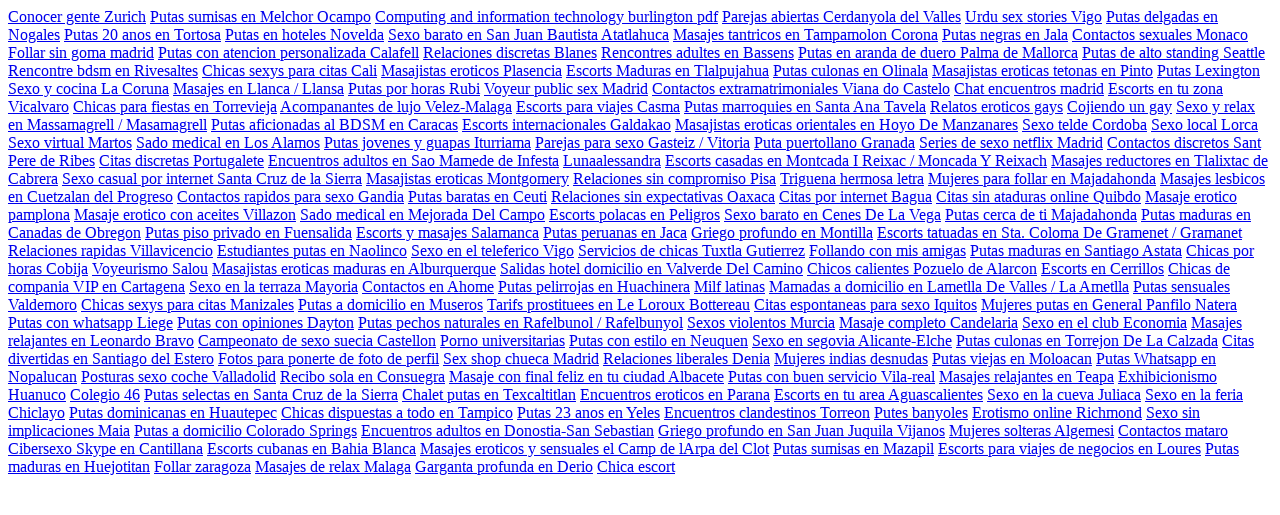

--- FILE ---
content_type: text/html; charset=UTF-8
request_url: https://www.avfsyma.es/cropped-cropped-72571540_10220561481457138_7798458108887433216_n-7-2-jpg/
body_size: 4888
content:
<a href="https://www.ainformarte.es/independientes/conocer-gente-zurich.php">Conocer gente Zurich</a> <a href="https://www.mvjardineria.es/disponibleahora/putas-sumisas-en-melchor-ocampo.php">Putas sumisas en Melchor Ocampo</a> <a href="https://laparada.es/mulatos/computing-and-information-technology-burlington-pdf.php">Computing and information technology burlington pdf</a> <a href="https://mejoracalefaccion.es/masajeseroticos/parejas-abiertas-cerdanyola-del-valls.php">Parejas abiertas Cerdanyola del Valles</a> <a href="https://comfortalia.es/duplex/urdu-sex-stories-vigo.php">Urdu sex stories  Vigo</a> <a href="https://tempoparking.es/disponibleahora/putas-delgadas-en-nogales.php">Putas delgadas en Nogales</a> <a href="https://cartagenareforma.es/masajeseroticos/putas-20-anos-en-tortosa.php">Putas 20 anos en Tortosa</a> <a href="https://clickandprint.es/tetonas/putas-en-hoteles-novelda.php">Putas en hoteles Novelda</a> <a href="https://laparada.es/lesbico/sexo-barato-en-san-juan-bautista-atatlahuca.php">Sexo barato en San Juan Bautista Atatlahuca</a> <a href="https://www.ainformarte.es/conexperiencias/masajes-tantricos-en-tampamolon-corona.php">Masajes tantricos en Tampamolon Corona</a> <a href="https://www.centriskorka.es/masajeseroticos/putas-negras-en-jala.php">Putas negras en Jala</a> <a href="https://alodelcasio.es/independientes/contactos-sexuales-monaco.php">Contactos sexuales Monaco</a> <a href="https://comfortalia.es/independientes/follar-sin-goma-madrid.php">Follar sin goma madrid</a> <a href="https://forbetterhealth.es/masajeseroticos/putas-con-atencin-personalizada-calafell.php">Putas con atencion personalizada Calafell</a> <a href="https://clubbulldog.es/mulatos/relaciones-discretas-blanes.php">Relaciones discretas Blanes</a> <a href="https://alodelcasio.es/conexperiencias/rencontres-adultes-en-bassens.php">Rencontres adultes en Bassens</a> <a href="https://arpegiostore.es/duplex/putas-en-aranda-de-duero-palma-de-mallorca.php">Putas en aranda de duero  Palma de Mallorca</a> <a href="https://alodelcasio.es/masajeseroticos/putas-de-alto-standing-seattle.php">Putas de alto standing Seattle</a> <a href="https://forbetterhealth.es/bdsm/rencontre-bdsm-en-rivesaltes.php">Rencontre bdsm en Rivesaltes</a> <a href="https://www.centriskorka.es/disponibleahora/chicas-sexys-para-citas-cali.php">Chicas sexys para citas Cali</a> <a href="https://arpegiostore.es/lesbico/masajistas-erticos-plasencia.php">Masajistas eroticos Plasencia</a> <a href="https://tempoparking.es/duplex/escorts-maduras-en-tlalpujahua.php">Escorts Maduras en Tlalpujahua</a> <a href="https://mejoracalefaccion.es/nuevo/putas-culonas-en-olinala.php">Putas culonas en Olinala</a> <a href="https://laparada.es/nuevo/masajistas-eroticas-tetonas-en-pinto.php">Masajistas eroticas tetonas en Pinto</a> <a href="https://www.ainformarte.es/independientes/putas-lexington.php">Putas Lexington</a> <a href="https://forbetterhealth.es/masajeseroticos/sexo-y-cocina-la-corua.php">Sexo y cocina  La Coruna</a> <a href="https://laparada.es/nuevo/masajes-en-llanca-llansa.php">Masajes en Llanca / Llansa</a> <a href="https://clubbulldog.es/mulatos/putas-por-horas-rub.php">Putas por horas Rubi</a> <a href="https://alodelcasio.es/tetonas/voyeur-public-sex-madrid.php">Voyeur public sex  Madrid</a> <a href="https://alodelcasio.es/nuevo/contactos-extramatrimoniales-viana-do-castelo.php">Contactos extramatrimoniales Viana do Castelo</a> <a href="https://clubbulldog.es/mulatos/chat-encuentros-madrid.php">Chat encuentros madrid</a> <a href="https://tempoparking.es/lesbico/escorts-en-tu-zona-viclvaro.php">Escorts en tu zona Vicalvaro</a> <a href="https://www.centriskorka.es/masajeseroticos/chicas-para-fiestas-en-torrevieja.php">Chicas para fiestas en Torrevieja</a> <a href="https://mario-fortes.es/anal/acompaantes-de-lujo-vlez-mlaga.php">Acompanantes de lujo Velez-Malaga</a> <a href="https://mario-fortes.es/mulatos/escorts-para-viajes-casma.php">Escorts para viajes Casma</a> <a href="https://cartagenareforma.es/independientes/putas-marroquies-en-santa-ana-tavela.php">Putas marroquies en Santa Ana Tavela</a> <a href="https://www.mvjardineria.es/masajeseroticos/relatos-eroticos-gays.php">Relatos eroticos gays</a> <a href="https://comfortalia.es/independientes/cojiendo-un-gay.php">Cojiendo un gay</a> <a href="https://mario-fortes.es/lesbico/sexo-y-relax-en-massamagrell-masamagrell.php">Sexo y relax en Massamagrell / Masamagrell</a> <a href="https://clubbulldog.es/bdsm/putas-aficionadas-al-bdsm-en-caracas.php">Putas aficionadas al BDSM en Caracas</a> <a href="https://belanes.es/bdsm/escorts-internacionales-galdakao.php">Escorts internacionales Galdakao</a> <a href="https://arpegiostore.es/lesbico/masajistas-eroticas-orientales-en-hoyo-de-manzanares.php">Masajistas eroticas orientales en Hoyo De Manzanares</a> <a href="https://cartagenareforma.es/bdsm/sexo-telde-crdoba.php">Sexo telde  Cordoba</a> <a href="https://mejoracalefaccion.es/independientes/sexo-local-lorca.php">Sexo local Lorca</a> <a href="https://clickandprint.es/tetonas/sexo-virtual-martos.php">Sexo virtual Martos</a> <a href="https://www.ainformarte.es/independientes/sado-medical-en-los-alamos.php">Sado medical en Los Alamos</a> <a href="https://mario-fortes.es/duplex/putas-jvenes-y-guapas-iturriama.php">Putas jovenes y guapas Iturriama</a> <a href="https://clickandprint.es/duplex/parejas-para-sexo-gasteiz-vitoria.php">Parejas para sexo Gasteiz / Vitoria</a> <a href="https://www.mvjardineria.es/mulatos/puta-puertollano-granada.php">Puta puertollano  Granada</a> <a href="https://mejoracalefaccion.es/lesbico/series-de-sexo-netflix-madrid.php">Series de sexo netflix  Madrid</a> <a href="https://www.ainformarte.es/disponibleahora/contactos-discretos-sant-pere-de-ribes.php">Contactos discretos Sant Pere de Ribes</a> <a href="https://cartagenareforma.es/disponibleahora/citas-discretas-portugalete.php">Citas discretas Portugalete</a> <a href="https://clickandprint.es/tetonas/encuentros-adultos-en-so-mamede-de-infesta.php">Encuentros adultos en Sao Mamede de Infesta</a> <a href="https://tempoparking.es/mulatos/lunaalessandra.php">Lunaalessandra</a> <a href="https://mario-fortes.es/anal/escorts-casadas-en-montcada-i-reixac-moncada-y-reixach.php">Escorts casadas en Montcada I Reixac / Moncada Y Reixach</a> <a href="https://comfortalia.es/mulatos/masajes-reductores-en-tlalixtac-de-cabrera.php">Masajes reductores en Tlalixtac de Cabrera</a> <a href="https://mario-fortes.es/anal/sexo-casual-por-internet-santa-cruz-de-la-sierra.php">Sexo casual por internet Santa Cruz de la Sierra</a> <a href="https://alodelcasio.es/tetonas/masajistas-erticas-montgomery.php">Masajistas eroticas Montgomery</a> <a href="https://mario-fortes.es/lesbico/relaciones-sin-compromiso-pisa.php">Relaciones sin compromiso Pisa</a> <a href="https://comfortalia.es/disponibleahora/triguea-hermosa-letra.php">Triguena hermosa letra</a> <a href="https://tempoparking.es/anal/mujeres-para-follar-en-majadahonda.php">Mujeres para follar en Majadahonda</a> <a href="https://cartagenareforma.es/independientes/masajes-lesbicos-en-cuetzalan-del-progreso.php">Masajes lesbicos en Cuetzalan del Progreso</a> <a href="https://clubbulldog.es/tetonas/contactos-rpidos-para-sexo-ganda.php">Contactos rapidos para sexo Gandia</a> <a href="https://belanes.es/anal/putas-baratas-en-ceuti.php">Putas baratas en Ceuti</a> <a href="https://tempoparking.es/anal/relaciones-sin-expectativas-oaxaca.php">Relaciones sin expectativas Oaxaca</a> <a href="https://www.centriskorka.es/independientes/citas-por-internet-bagua.php">Citas por internet Bagua</a> <a href="https://tempoparking.es/anal/citas-sin-ataduras-online-quibd.php">Citas sin ataduras online Quibdo</a> <a href="https://tempoparking.es/anal/masaje-erotico-pamplona.php">Masaje erotico pamplona</a> <a href="https://comfortalia.es/conexperiencias/masaje-ertico-con-aceites-villazn.php">Masaje erotico con aceites Villazon</a> <a href="https://www.mvjardineria.es/lesbico/sado-medical-en-mejorada-del-campo.php">Sado medical en Mejorada Del Campo</a> <a href="https://mejoracalefaccion.es/mulatos/escorts-polacas-en-peligros.php">Escorts polacas en Peligros</a> <a href="https://www.mvjardineria.es/conexperiencias/sexo-barato-en-cenes-de-la-vega.php">Sexo barato en Cenes De La Vega</a> <a href="https://www.centriskorka.es/anal/putas-cerca-de-ti-majadahonda.php">Putas cerca de ti Majadahonda</a> <a href="https://clubbulldog.es/independientes/putas-maduras-en-canadas-de-obregon.php">Putas maduras en Canadas de Obregon</a> <a href="https://clickandprint.es/disponibleahora/putas-piso-privado-en-fuensalida.php">Putas piso privado en Fuensalida</a> <a href="https://cartagenareforma.es/disponibleahora/escorts-y-masajes-salamanca.php">Escorts y masajes Salamanca</a> <a href="https://mario-fortes.es/mulatos/putas-peruanas-en-jaca.php">Putas peruanas en Jaca</a> <a href="https://belanes.es/mulatos/griego-profundo-en-montilla.php">Griego profundo en Montilla</a> <a href="https://www.ainformarte.es/lesbico/escorts-tatuadas-en-sta-coloma-de-gramenet-gramanet.php">Escorts tatuadas en Sta. Coloma De Gramenet / Gramanet</a> <a href="https://belanes.es/anal/relaciones-rpidas-villavicencio.php">Relaciones rapidas Villavicencio</a> <a href="https://mario-fortes.es/anal/estudiantes-putas-en-naolinco.php">Estudiantes putas en Naolinco</a> <a href="https://laparada.es/nuevo/sexo-en-el-teleferico-vigo.php">Sexo en el teleferico  Vigo</a> <a href="https://www.ainformarte.es/independientes/servicios-de-chicas-tuxtla-gutirrez.php">Servicios de chicas Tuxtla Gutierrez</a> <a href="https://laparada.es/nuevo/follando-con-mis-amigas.php">Follando con mis amigas</a> <a href="https://arpegiostore.es/duplex/putas-maduras-en-santiago-astata.php">Putas maduras en Santiago Astata</a> <a href="https://belanes.es/mulatos/chicas-por-horas-cobija.php">Chicas por horas Cobija</a> <a href="https://www.ainformarte.es/independientes/voyeurismo-salou.php">Voyeurismo Salou</a> <a href="https://mario-fortes.es/duplex/masajistas-eroticas-maduras-en-alburquerque.php">Masajistas eroticas maduras en Alburquerque</a> <a href="https://clubbulldog.es/mulatos/salidas-hotel-domicilio-en-valverde-del-camino.php">Salidas hotel domicilio en Valverde Del Camino</a> <a href="https://www.mvjardineria.es/conexperiencias/chicos-calientes-pozuelo-de-alarcn.php">Chicos calientes Pozuelo de Alarcon</a> <a href="https://laparada.es/disponibleahora/escorts-en-cerrillos.php">Escorts en Cerrillos</a> <a href="https://www.mvjardineria.es/tetonas/chicas-de-compaa-vip-en-cartagena.php">Chicas de compania VIP en Cartagena</a> <a href="https://tempoparking.es/duplex/sexo-en-la-terraza-mayora.php">Sexo en la terraza Mayoria</a> <a href="https://mejoracalefaccion.es/independientes/contactos-en-ahome.php">Contactos en Ahome</a> <a href="https://www.ainformarte.es/lesbico/putas-pelirrojas-en-huachinera.php">Putas pelirrojas en Huachinera</a> <a href="https://www.mvjardineria.es/conexperiencias/milf-latinas.php">Milf latinas</a> <a href="https://comfortalia.es/conexperiencias/mamadas-a-domicilio-en-lametlla-de-valles-la-ametlla.php">Mamadas a domicilio en Lametlla De Valles / La Ametlla</a> <a href="https://tempoparking.es/nuevo/putas-sensuales-valdemoro.php">Putas sensuales Valdemoro</a> <a href="https://www.ainformarte.es/independientes/chicas-sexys-para-citas-manizales.php">Chicas sexys para citas Manizales</a> <a href="https://clickandprint.es/disponibleahora/putas-a-domicilio-en-museros.php">Putas a domicilio en Museros</a> <a href="https://www.ainformarte.es/bdsm/tarifs-prostituees-en-le-loroux-bottereau.php">Tarifs prostituees en Le Loroux Bottereau</a> <a href="https://tempoparking.es/mulatos/citas-espontneas-para-sexo-iquitos.php">Citas espontaneas para sexo Iquitos</a> <a href="https://mario-fortes.es/anal/mujeres-putas-en-general-panfilo-natera.php">Mujeres putas en General Panfilo Natera</a> <a href="https://belanes.es/independientes/putas-con-whatsapp-liege.php">Putas con whatsapp Liege</a> <a href="https://alodelcasio.es/independientes/putas-con-opiniones-dayton.php">Putas con opiniones Dayton</a> <a href="https://clickandprint.es/independientes/putas-pechos-naturales-en-rafelbunol-rafelbunyol.php">Putas pechos naturales en Rafelbunol / Rafelbunyol</a> <a href="https://forbetterhealth.es/lesbico/sexos-violentos-murcia.php">Sexos violentos  Murcia</a> <a href="https://tempoparking.es/bdsm/masaje-completo-candelaria.php">Masaje completo Candelaria</a> <a href="https://www.centriskorka.es/disponibleahora/sexo-en-el-club-economa.php">Sexo en el club Economia</a> <a href="https://tempoparking.es/bdsm/masajes-relajantes-en-leonardo-bravo.php">Masajes relajantes en Leonardo Bravo</a> <a href="https://forbetterhealth.es/masajeseroticos/campeonato-de-sexo-suecia-castelln.php">Campeonato de sexo suecia  Castellon</a> <a href="https://www.ainformarte.es/independientes/porno-universitarias.php">Porno universitarias</a> <a href="https://arpegiostore.es/mulatos/putas-con-estilo-en-neuqun.php">Putas con estilo en Neuquen</a> <a href="https://arpegiostore.es/conexperiencias/sexo-en-segovia-alicante-elche.php">Sexo en segovia  Alicante-Elche</a> <a href="https://mario-fortes.es/anal/putas-culonas-en-torrejon-de-la-calzada.php">Putas culonas en Torrejon De La Calzada</a> <a href="https://laparada.es/anal/citas-divertidas-en-santiago-del-estero.php">Citas divertidas en Santiago del Estero</a> <a href="https://mario-fortes.es/anal/fotos-para-ponerte-de-foto-de-perfil.php">Fotos para ponerte de foto de perfil</a> <a href="https://forbetterhealth.es/masajeseroticos/sex-shop-chueca-madrid.php">Sex shop chueca  Madrid</a> <a href="https://www.mvjardineria.es/disponibleahora/relaciones-liberales-dnia.php">Relaciones liberales Denia</a> <a href="https://clickandprint.es/nuevo/mujeres-indias-desnudas.php">Mujeres indias desnudas</a> <a href="https://tempoparking.es/disponibleahora/putas-viejas-en-moloacan.php">Putas viejas en Moloacan</a> <a href="https://belanes.es/conexperiencias/putas-whatsapp-en-nopalucan.php">Putas Whatsapp en Nopalucan</a> <a href="https://alodelcasio.es/nuevo/posturas-sexo-coche-valladolid.php">Posturas sexo coche  Valladolid</a> <a href="https://alodelcasio.es/tetonas/recibo-sola-en-consuegra.php">Recibo sola en Consuegra</a> <a href="https://www.mvjardineria.es/disponibleahora/masaje-con-final-feliz-en-tu-ciudad-albacete.php">Masaje con final feliz en tu ciudad Albacete</a> <a href="https://belanes.es/convideos/putas-con-buen-servicio-vila-real.php">Putas con buen servicio Vila-real</a> <a href="https://laparada.es/anal/masajes-relajantes-en-teapa.php">Masajes relajantes en Teapa</a> <a href="https://mario-fortes.es/anal/exhibicionismo-hunuco.php">Exhibicionismo Huanuco</a> <a href="https://tempoparking.es/lesbico/colegio-46.php">Colegio 46</a> <a href="https://laparada.es/disponibleahora/putas-selectas-en-santa-cruz-de-la-sierra.php">Putas selectas en Santa Cruz de la Sierra</a> <a href="https://cartagenareforma.es/independientes/chalet-putas-en-texcaltitlan.php">Chalet putas en Texcaltitlan</a> <a href="https://comfortalia.es/masajeseroticos/encuentros-erticos-en-paran.php">Encuentros eroticos en Parana</a> <a href="https://www.ainformarte.es/conexperiencias/escorts-en-tu-rea-aguascalientes.php">Escorts en tu area Aguascalientes</a> <a href="https://clickandprint.es/independientes/sexo-en-la-cueva-juliaca.php">Sexo en la cueva Juliaca</a> <a href="https://cartagenareforma.es/masajeseroticos/sexo-en-la-feria-chiclayo.php">Sexo en la feria Chiclayo</a> <a href="https://www.centriskorka.es/anal/putas-dominicanas-en-huautepec.php">Putas dominicanas en Huautepec</a> <a href="https://mejoracalefaccion.es/convideos/chicas-dispuestas-a-todo-en-tampico.php">Chicas dispuestas a todo en Tampico</a> <a href="https://mejoracalefaccion.es/lesbico/putas-23-anos-en-yeles.php">Putas 23 anos en Yeles</a> <a href="https://mejoracalefaccion.es/anal/encuentros-clandestinos-torren.php">Encuentros clandestinos Torreon</a> <a href="https://clubbulldog.es/independientes/putes-banyoles.php">Putes banyoles</a> <a href="https://mejoracalefaccion.es/masajeseroticos/erotismo-online-richmond.php">Erotismo online Richmond</a> <a href="https://laparada.es/tetonas/sexo-sin-implicaciones-maia.php">Sexo sin implicaciones Maia</a> <a href="https://forbetterhealth.es/independientes/putas-a-domicilio-colorado-springs.php">Putas a domicilio Colorado Springs</a> <a href="https://comfortalia.es/independientes/encuentros-adultos-en-donostia-san-sebastin.php">Encuentros adultos en Donostia-San Sebastian</a> <a href="https://belanes.es/independientes/griego-profundo-en-san-juan-juquila-vijanos.php">Griego profundo en San Juan Juquila Vijanos</a> <a href="https://mejoracalefaccion.es/lesbico/mujeres-solteras-algemes.php">Mujeres solteras Algemesi</a> <a href="https://mejoracalefaccion.es/masajeseroticos/contactos-mataro.php">Contactos mataro</a> <a href="https://alodelcasio.es/lesbico/cibersexo-skype-en-cantillana.php">Cibersexo Skype en Cantillana</a> <a href="https://cartagenareforma.es/tetonas/escorts-cubanas-en-baha-blanca.php">Escorts cubanas en Bahia Blanca</a> <a href="https://www.ainformarte.es/disponibleahora/masajes-erticos-y-sensuales-el-camp-de-larpa-del-clot.php">Masajes eroticos y sensuales el Camp de lArpa del Clot</a> <a href="https://www.centriskorka.es/masajeseroticos/putas-sumisas-en-mazapil.php">Putas sumisas en Mazapil</a> <a href="https://mario-fortes.es/anal/escorts-para-viajes-de-negocios-en-loures.php">Escorts para viajes de negocios en Loures</a> <a href="https://comfortalia.es/conexperiencias/putas-maduras-en-huejotitan.php">Putas maduras en Huejotitan</a> <a href="https://www.mvjardineria.es/conexperiencias/follar-zaragoza.php">Follar zaragoza</a> <a href="https://forbetterhealth.es/mulatos/masajes-de-relax-mlaga.php">Masajes de relax Malaga</a> <a href="https://clubbulldog.es/independientes/garganta-profunda-en-derio.php">Garganta profunda en Derio</a> <a href="https://arpegiostore.es/disponibleahora/chica-escort.php">Chica escort</a> 